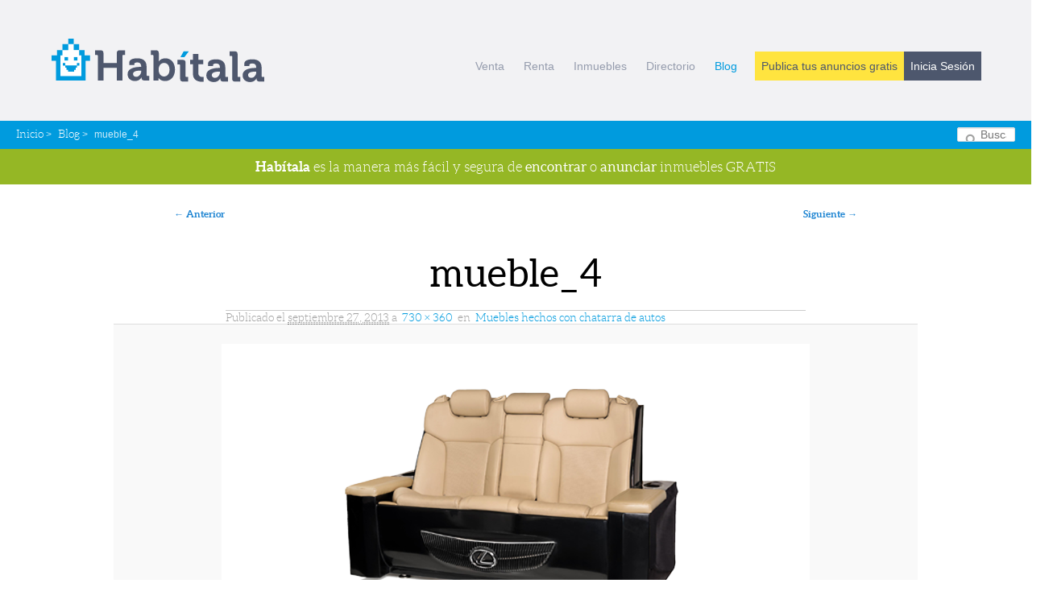

--- FILE ---
content_type: text/html; charset=UTF-8
request_url: https://blog.habita.la/2013/09/muebles-hechos-con-chatarra-de-autos/mueble_4-2/
body_size: 8364
content:
<!DOCTYPE html>
<!--[if IE 6]>
<html id="ie6" lang="es">
<![endif]-->
<!--[if IE 7]>
<html id="ie7" lang="es">
<![endif]-->
<!--[if IE 8]>
<html id="ie8" lang="es">
<![endif]-->
<!--[if !(IE 6) | !(IE 7) | !(IE 8)  ]><!-->
<html lang="es">
<!--<![endif]-->
<head>
<meta charset="UTF-8" />
<meta name="viewport" content="width=device-width" />
<title>mueble_4 - Habítala</title>
<link rel="profile" href="http://gmpg.org/xfn/11" />
<link rel="shortcut icon" href="http://www.habita.la//ico.png" type="image/x-icon" />  
<link rel="stylesheet" type="text/css" media="all" href="https://blog.habita.la/wp-content/themes/habitala/style.css" />
<link rel="pingback" href="https://blog.habita.la/xmlrpc.php" />

<meta property="fb:app_id" content="154611601359262" />
<meta property="og:title" content="mueble_4 - Habítala"/>
<meta property="og:type" content="article" />


<!--[if lt IE 9]>
<script src="https://blog.habita.la/wp-content/themes/habitala/js/html5.js" type="text/javascript"></script>
<![endif]-->
<meta name='robots' content='index, follow, max-image-preview:large, max-snippet:-1, max-video-preview:-1' />

	<!-- This site is optimized with the Yoast SEO plugin v26.5 - https://yoast.com/wordpress/plugins/seo/ -->
	<link rel="canonical" href="https://blog.habita.la/2013/09/muebles-hechos-con-chatarra-de-autos/mueble_4-2/" />
	<script type="application/ld+json" class="yoast-schema-graph">{"@context":"https://schema.org","@graph":[{"@type":"WebPage","@id":"https://blog.habita.la/2013/09/muebles-hechos-con-chatarra-de-autos/mueble_4-2/","url":"https://blog.habita.la/2013/09/muebles-hechos-con-chatarra-de-autos/mueble_4-2/","name":"mueble_4 - Habítala","isPartOf":{"@id":"https://blog.habita.la/#website"},"primaryImageOfPage":{"@id":"https://blog.habita.la/2013/09/muebles-hechos-con-chatarra-de-autos/mueble_4-2/#primaryimage"},"image":{"@id":"https://blog.habita.la/2013/09/muebles-hechos-con-chatarra-de-autos/mueble_4-2/#primaryimage"},"thumbnailUrl":"https://blog.habita.la/wp-content/uploads/2013/09/mueble_4.png","datePublished":"2013-09-27T17:16:21+00:00","breadcrumb":{"@id":"https://blog.habita.la/2013/09/muebles-hechos-con-chatarra-de-autos/mueble_4-2/#breadcrumb"},"inLanguage":"es","potentialAction":[{"@type":"ReadAction","target":["https://blog.habita.la/2013/09/muebles-hechos-con-chatarra-de-autos/mueble_4-2/"]}]},{"@type":"ImageObject","inLanguage":"es","@id":"https://blog.habita.la/2013/09/muebles-hechos-con-chatarra-de-autos/mueble_4-2/#primaryimage","url":"https://blog.habita.la/wp-content/uploads/2013/09/mueble_4.png","contentUrl":"https://blog.habita.la/wp-content/uploads/2013/09/mueble_4.png","width":730,"height":360},{"@type":"BreadcrumbList","@id":"https://blog.habita.la/2013/09/muebles-hechos-con-chatarra-de-autos/mueble_4-2/#breadcrumb","itemListElement":[{"@type":"ListItem","position":1,"name":"Muebles hechos con chatarra de autos","item":"https://blog.habita.la/2013/09/muebles-hechos-con-chatarra-de-autos/"},{"@type":"ListItem","position":2,"name":"mueble_4"}]},{"@type":"WebSite","@id":"https://blog.habita.la/#website","url":"https://blog.habita.la/","name":"Habítala","description":"Blog","potentialAction":[{"@type":"SearchAction","target":{"@type":"EntryPoint","urlTemplate":"https://blog.habita.la/?s={search_term_string}"},"query-input":{"@type":"PropertyValueSpecification","valueRequired":true,"valueName":"search_term_string"}}],"inLanguage":"es"}]}</script>
	<!-- / Yoast SEO plugin. -->


<link rel="alternate" type="application/rss+xml" title="Habítala &raquo; Feed" href="https://blog.habita.la/feed/" />
<link rel="alternate" type="application/rss+xml" title="Habítala &raquo; Feed de los comentarios" href="https://blog.habita.la/comments/feed/" />
<link rel="alternate" type="application/rss+xml" title="Habítala &raquo; Comentario mueble_4 del feed" href="https://blog.habita.la/2013/09/muebles-hechos-con-chatarra-de-autos/mueble_4-2/feed/" />
<link rel="alternate" title="oEmbed (JSON)" type="application/json+oembed" href="https://blog.habita.la/wp-json/oembed/1.0/embed?url=https%3A%2F%2Fblog.habita.la%2F2013%2F09%2Fmuebles-hechos-con-chatarra-de-autos%2Fmueble_4-2%2F" />
<link rel="alternate" title="oEmbed (XML)" type="text/xml+oembed" href="https://blog.habita.la/wp-json/oembed/1.0/embed?url=https%3A%2F%2Fblog.habita.la%2F2013%2F09%2Fmuebles-hechos-con-chatarra-de-autos%2Fmueble_4-2%2F&#038;format=xml" />
		
	<style id='wp-img-auto-sizes-contain-inline-css' type='text/css'>
img:is([sizes=auto i],[sizes^="auto," i]){contain-intrinsic-size:3000px 1500px}
/*# sourceURL=wp-img-auto-sizes-contain-inline-css */
</style>
<style id='wp-emoji-styles-inline-css' type='text/css'>

	img.wp-smiley, img.emoji {
		display: inline !important;
		border: none !important;
		box-shadow: none !important;
		height: 1em !important;
		width: 1em !important;
		margin: 0 0.07em !important;
		vertical-align: -0.1em !important;
		background: none !important;
		padding: 0 !important;
	}
/*# sourceURL=wp-emoji-styles-inline-css */
</style>
<style id='wp-block-library-inline-css' type='text/css'>
:root{--wp-block-synced-color:#7a00df;--wp-block-synced-color--rgb:122,0,223;--wp-bound-block-color:var(--wp-block-synced-color);--wp-editor-canvas-background:#ddd;--wp-admin-theme-color:#007cba;--wp-admin-theme-color--rgb:0,124,186;--wp-admin-theme-color-darker-10:#006ba1;--wp-admin-theme-color-darker-10--rgb:0,107,160.5;--wp-admin-theme-color-darker-20:#005a87;--wp-admin-theme-color-darker-20--rgb:0,90,135;--wp-admin-border-width-focus:2px}@media (min-resolution:192dpi){:root{--wp-admin-border-width-focus:1.5px}}.wp-element-button{cursor:pointer}:root .has-very-light-gray-background-color{background-color:#eee}:root .has-very-dark-gray-background-color{background-color:#313131}:root .has-very-light-gray-color{color:#eee}:root .has-very-dark-gray-color{color:#313131}:root .has-vivid-green-cyan-to-vivid-cyan-blue-gradient-background{background:linear-gradient(135deg,#00d084,#0693e3)}:root .has-purple-crush-gradient-background{background:linear-gradient(135deg,#34e2e4,#4721fb 50%,#ab1dfe)}:root .has-hazy-dawn-gradient-background{background:linear-gradient(135deg,#faaca8,#dad0ec)}:root .has-subdued-olive-gradient-background{background:linear-gradient(135deg,#fafae1,#67a671)}:root .has-atomic-cream-gradient-background{background:linear-gradient(135deg,#fdd79a,#004a59)}:root .has-nightshade-gradient-background{background:linear-gradient(135deg,#330968,#31cdcf)}:root .has-midnight-gradient-background{background:linear-gradient(135deg,#020381,#2874fc)}:root{--wp--preset--font-size--normal:16px;--wp--preset--font-size--huge:42px}.has-regular-font-size{font-size:1em}.has-larger-font-size{font-size:2.625em}.has-normal-font-size{font-size:var(--wp--preset--font-size--normal)}.has-huge-font-size{font-size:var(--wp--preset--font-size--huge)}.has-text-align-center{text-align:center}.has-text-align-left{text-align:left}.has-text-align-right{text-align:right}.has-fit-text{white-space:nowrap!important}#end-resizable-editor-section{display:none}.aligncenter{clear:both}.items-justified-left{justify-content:flex-start}.items-justified-center{justify-content:center}.items-justified-right{justify-content:flex-end}.items-justified-space-between{justify-content:space-between}.screen-reader-text{border:0;clip-path:inset(50%);height:1px;margin:-1px;overflow:hidden;padding:0;position:absolute;width:1px;word-wrap:normal!important}.screen-reader-text:focus{background-color:#ddd;clip-path:none;color:#444;display:block;font-size:1em;height:auto;left:5px;line-height:normal;padding:15px 23px 14px;text-decoration:none;top:5px;width:auto;z-index:100000}html :where(.has-border-color){border-style:solid}html :where([style*=border-top-color]){border-top-style:solid}html :where([style*=border-right-color]){border-right-style:solid}html :where([style*=border-bottom-color]){border-bottom-style:solid}html :where([style*=border-left-color]){border-left-style:solid}html :where([style*=border-width]){border-style:solid}html :where([style*=border-top-width]){border-top-style:solid}html :where([style*=border-right-width]){border-right-style:solid}html :where([style*=border-bottom-width]){border-bottom-style:solid}html :where([style*=border-left-width]){border-left-style:solid}html :where(img[class*=wp-image-]){height:auto;max-width:100%}:where(figure){margin:0 0 1em}html :where(.is-position-sticky){--wp-admin--admin-bar--position-offset:var(--wp-admin--admin-bar--height,0px)}@media screen and (max-width:600px){html :where(.is-position-sticky){--wp-admin--admin-bar--position-offset:0px}}

/*# sourceURL=wp-block-library-inline-css */
</style><style id='global-styles-inline-css' type='text/css'>
:root{--wp--preset--aspect-ratio--square: 1;--wp--preset--aspect-ratio--4-3: 4/3;--wp--preset--aspect-ratio--3-4: 3/4;--wp--preset--aspect-ratio--3-2: 3/2;--wp--preset--aspect-ratio--2-3: 2/3;--wp--preset--aspect-ratio--16-9: 16/9;--wp--preset--aspect-ratio--9-16: 9/16;--wp--preset--color--black: #000000;--wp--preset--color--cyan-bluish-gray: #abb8c3;--wp--preset--color--white: #ffffff;--wp--preset--color--pale-pink: #f78da7;--wp--preset--color--vivid-red: #cf2e2e;--wp--preset--color--luminous-vivid-orange: #ff6900;--wp--preset--color--luminous-vivid-amber: #fcb900;--wp--preset--color--light-green-cyan: #7bdcb5;--wp--preset--color--vivid-green-cyan: #00d084;--wp--preset--color--pale-cyan-blue: #8ed1fc;--wp--preset--color--vivid-cyan-blue: #0693e3;--wp--preset--color--vivid-purple: #9b51e0;--wp--preset--gradient--vivid-cyan-blue-to-vivid-purple: linear-gradient(135deg,rgb(6,147,227) 0%,rgb(155,81,224) 100%);--wp--preset--gradient--light-green-cyan-to-vivid-green-cyan: linear-gradient(135deg,rgb(122,220,180) 0%,rgb(0,208,130) 100%);--wp--preset--gradient--luminous-vivid-amber-to-luminous-vivid-orange: linear-gradient(135deg,rgb(252,185,0) 0%,rgb(255,105,0) 100%);--wp--preset--gradient--luminous-vivid-orange-to-vivid-red: linear-gradient(135deg,rgb(255,105,0) 0%,rgb(207,46,46) 100%);--wp--preset--gradient--very-light-gray-to-cyan-bluish-gray: linear-gradient(135deg,rgb(238,238,238) 0%,rgb(169,184,195) 100%);--wp--preset--gradient--cool-to-warm-spectrum: linear-gradient(135deg,rgb(74,234,220) 0%,rgb(151,120,209) 20%,rgb(207,42,186) 40%,rgb(238,44,130) 60%,rgb(251,105,98) 80%,rgb(254,248,76) 100%);--wp--preset--gradient--blush-light-purple: linear-gradient(135deg,rgb(255,206,236) 0%,rgb(152,150,240) 100%);--wp--preset--gradient--blush-bordeaux: linear-gradient(135deg,rgb(254,205,165) 0%,rgb(254,45,45) 50%,rgb(107,0,62) 100%);--wp--preset--gradient--luminous-dusk: linear-gradient(135deg,rgb(255,203,112) 0%,rgb(199,81,192) 50%,rgb(65,88,208) 100%);--wp--preset--gradient--pale-ocean: linear-gradient(135deg,rgb(255,245,203) 0%,rgb(182,227,212) 50%,rgb(51,167,181) 100%);--wp--preset--gradient--electric-grass: linear-gradient(135deg,rgb(202,248,128) 0%,rgb(113,206,126) 100%);--wp--preset--gradient--midnight: linear-gradient(135deg,rgb(2,3,129) 0%,rgb(40,116,252) 100%);--wp--preset--font-size--small: 13px;--wp--preset--font-size--medium: 20px;--wp--preset--font-size--large: 36px;--wp--preset--font-size--x-large: 42px;--wp--preset--spacing--20: 0.44rem;--wp--preset--spacing--30: 0.67rem;--wp--preset--spacing--40: 1rem;--wp--preset--spacing--50: 1.5rem;--wp--preset--spacing--60: 2.25rem;--wp--preset--spacing--70: 3.38rem;--wp--preset--spacing--80: 5.06rem;--wp--preset--shadow--natural: 6px 6px 9px rgba(0, 0, 0, 0.2);--wp--preset--shadow--deep: 12px 12px 50px rgba(0, 0, 0, 0.4);--wp--preset--shadow--sharp: 6px 6px 0px rgba(0, 0, 0, 0.2);--wp--preset--shadow--outlined: 6px 6px 0px -3px rgb(255, 255, 255), 6px 6px rgb(0, 0, 0);--wp--preset--shadow--crisp: 6px 6px 0px rgb(0, 0, 0);}:where(.is-layout-flex){gap: 0.5em;}:where(.is-layout-grid){gap: 0.5em;}body .is-layout-flex{display: flex;}.is-layout-flex{flex-wrap: wrap;align-items: center;}.is-layout-flex > :is(*, div){margin: 0;}body .is-layout-grid{display: grid;}.is-layout-grid > :is(*, div){margin: 0;}:where(.wp-block-columns.is-layout-flex){gap: 2em;}:where(.wp-block-columns.is-layout-grid){gap: 2em;}:where(.wp-block-post-template.is-layout-flex){gap: 1.25em;}:where(.wp-block-post-template.is-layout-grid){gap: 1.25em;}.has-black-color{color: var(--wp--preset--color--black) !important;}.has-cyan-bluish-gray-color{color: var(--wp--preset--color--cyan-bluish-gray) !important;}.has-white-color{color: var(--wp--preset--color--white) !important;}.has-pale-pink-color{color: var(--wp--preset--color--pale-pink) !important;}.has-vivid-red-color{color: var(--wp--preset--color--vivid-red) !important;}.has-luminous-vivid-orange-color{color: var(--wp--preset--color--luminous-vivid-orange) !important;}.has-luminous-vivid-amber-color{color: var(--wp--preset--color--luminous-vivid-amber) !important;}.has-light-green-cyan-color{color: var(--wp--preset--color--light-green-cyan) !important;}.has-vivid-green-cyan-color{color: var(--wp--preset--color--vivid-green-cyan) !important;}.has-pale-cyan-blue-color{color: var(--wp--preset--color--pale-cyan-blue) !important;}.has-vivid-cyan-blue-color{color: var(--wp--preset--color--vivid-cyan-blue) !important;}.has-vivid-purple-color{color: var(--wp--preset--color--vivid-purple) !important;}.has-black-background-color{background-color: var(--wp--preset--color--black) !important;}.has-cyan-bluish-gray-background-color{background-color: var(--wp--preset--color--cyan-bluish-gray) !important;}.has-white-background-color{background-color: var(--wp--preset--color--white) !important;}.has-pale-pink-background-color{background-color: var(--wp--preset--color--pale-pink) !important;}.has-vivid-red-background-color{background-color: var(--wp--preset--color--vivid-red) !important;}.has-luminous-vivid-orange-background-color{background-color: var(--wp--preset--color--luminous-vivid-orange) !important;}.has-luminous-vivid-amber-background-color{background-color: var(--wp--preset--color--luminous-vivid-amber) !important;}.has-light-green-cyan-background-color{background-color: var(--wp--preset--color--light-green-cyan) !important;}.has-vivid-green-cyan-background-color{background-color: var(--wp--preset--color--vivid-green-cyan) !important;}.has-pale-cyan-blue-background-color{background-color: var(--wp--preset--color--pale-cyan-blue) !important;}.has-vivid-cyan-blue-background-color{background-color: var(--wp--preset--color--vivid-cyan-blue) !important;}.has-vivid-purple-background-color{background-color: var(--wp--preset--color--vivid-purple) !important;}.has-black-border-color{border-color: var(--wp--preset--color--black) !important;}.has-cyan-bluish-gray-border-color{border-color: var(--wp--preset--color--cyan-bluish-gray) !important;}.has-white-border-color{border-color: var(--wp--preset--color--white) !important;}.has-pale-pink-border-color{border-color: var(--wp--preset--color--pale-pink) !important;}.has-vivid-red-border-color{border-color: var(--wp--preset--color--vivid-red) !important;}.has-luminous-vivid-orange-border-color{border-color: var(--wp--preset--color--luminous-vivid-orange) !important;}.has-luminous-vivid-amber-border-color{border-color: var(--wp--preset--color--luminous-vivid-amber) !important;}.has-light-green-cyan-border-color{border-color: var(--wp--preset--color--light-green-cyan) !important;}.has-vivid-green-cyan-border-color{border-color: var(--wp--preset--color--vivid-green-cyan) !important;}.has-pale-cyan-blue-border-color{border-color: var(--wp--preset--color--pale-cyan-blue) !important;}.has-vivid-cyan-blue-border-color{border-color: var(--wp--preset--color--vivid-cyan-blue) !important;}.has-vivid-purple-border-color{border-color: var(--wp--preset--color--vivid-purple) !important;}.has-vivid-cyan-blue-to-vivid-purple-gradient-background{background: var(--wp--preset--gradient--vivid-cyan-blue-to-vivid-purple) !important;}.has-light-green-cyan-to-vivid-green-cyan-gradient-background{background: var(--wp--preset--gradient--light-green-cyan-to-vivid-green-cyan) !important;}.has-luminous-vivid-amber-to-luminous-vivid-orange-gradient-background{background: var(--wp--preset--gradient--luminous-vivid-amber-to-luminous-vivid-orange) !important;}.has-luminous-vivid-orange-to-vivid-red-gradient-background{background: var(--wp--preset--gradient--luminous-vivid-orange-to-vivid-red) !important;}.has-very-light-gray-to-cyan-bluish-gray-gradient-background{background: var(--wp--preset--gradient--very-light-gray-to-cyan-bluish-gray) !important;}.has-cool-to-warm-spectrum-gradient-background{background: var(--wp--preset--gradient--cool-to-warm-spectrum) !important;}.has-blush-light-purple-gradient-background{background: var(--wp--preset--gradient--blush-light-purple) !important;}.has-blush-bordeaux-gradient-background{background: var(--wp--preset--gradient--blush-bordeaux) !important;}.has-luminous-dusk-gradient-background{background: var(--wp--preset--gradient--luminous-dusk) !important;}.has-pale-ocean-gradient-background{background: var(--wp--preset--gradient--pale-ocean) !important;}.has-electric-grass-gradient-background{background: var(--wp--preset--gradient--electric-grass) !important;}.has-midnight-gradient-background{background: var(--wp--preset--gradient--midnight) !important;}.has-small-font-size{font-size: var(--wp--preset--font-size--small) !important;}.has-medium-font-size{font-size: var(--wp--preset--font-size--medium) !important;}.has-large-font-size{font-size: var(--wp--preset--font-size--large) !important;}.has-x-large-font-size{font-size: var(--wp--preset--font-size--x-large) !important;}
/*# sourceURL=global-styles-inline-css */
</style>

<style id='classic-theme-styles-inline-css' type='text/css'>
/*! This file is auto-generated */
.wp-block-button__link{color:#fff;background-color:#32373c;border-radius:9999px;box-shadow:none;text-decoration:none;padding:calc(.667em + 2px) calc(1.333em + 2px);font-size:1.125em}.wp-block-file__button{background:#32373c;color:#fff;text-decoration:none}
/*# sourceURL=/wp-includes/css/classic-themes.min.css */
</style>
<link rel='stylesheet' id='wp-paginate-css' href='https://blog.habita.la/wp-content/plugins/wp-paginate/css/wp-paginate.css?ver=2.2.4' type='text/css' media='screen' />
<link rel="https://api.w.org/" href="https://blog.habita.la/wp-json/" /><link rel="alternate" title="JSON" type="application/json" href="https://blog.habita.la/wp-json/wp/v2/media/5912" /><link rel="EditURI" type="application/rsd+xml" title="RSD" href="https://blog.habita.la/xmlrpc.php?rsd" />
<meta name="generator" content="WordPress 6.9" />
<link rel='shortlink' href='https://blog.habita.la/?p=5912' />
<style type="text/css">.recentcomments a{display:inline !important;padding:0 !important;margin:0 !important;}</style></head>

<body class="attachment wp-singular attachment-template-default single single-attachment postid-5912 attachmentid-5912 attachment-png wp-theme-habitala singular two-column right-sidebar">
<div id="fb-root"></div>
<script>(function(d, s, id) {
  var js, fjs = d.getElementsByTagName(s)[0];
  if (d.getElementById(id)) return;
  js = d.createElement(s); js.id = id;
  js.src = "//connect.facebook.net/es_LA/all.js#xfbml=1&appId=154611601359262";
  fjs.parentNode.insertBefore(js, fjs);
}(document, 'script', 'facebook-jssdk'));</script>

<header class="goal clearfix">
    <div class="container">
		<a href="https://habita.la/"><h4 class="logo">Habítala</h4></a>    	<div class="mobile">
    		<nav class="main_n nav-collapse clearfix">
    			<!-- main nav-->
	    		<ul>
	<li > 
		<a href="https://habita.la/inmuebles/Toluca/todo/c/casas/en-venta" title="Casas en Venta en Toluca">Venta</a>	</li>		
	<li >
		<a href="https://habita.la/inmuebles/Toluca/todo/c/departamentos/en-renta" title="Departamentos en Renta en Toluca">Renta</a>	</li>
	<li >
		<a href="https://habita.la/inmuebles" title="lista de inmuebles anunciados Habítala">Inmuebles</a>	</li>
	<li >
		<a href="https://habita.la/directorio/lista/inmobiliaria" title="Directorio de Profesionales Inmobiliarios en Habítala">Directorio</a>	</li>					
	<li>
		<a class="current" href="http://blog.habita.la/" title="Blog de Habítala">
			Blog
		</a>
	</li>
			<li class="btn_cta"><a href="https://habita.la/publicar-anuncio" title="Publica tus anuncios gratis" class="publish">Publica tus anuncios gratis</a></li>
				<li class="btn_cta"><a href="https://habita.la/client/login" class="login" title="Inicia Sesión">Inicia Sesión</a></li>
				
					
</ul>			</nav>
		</div>		
    </div>
</header>

	<section class="breadcrumb">		
		<ul> 
			<li><a href="https://habita.la" title="Regresar a Habítala">Inicio</a> &gt; </li>
			<li><a href="http://blog.habita.la/" title="Blog Habítala"> Blog</a> &gt;</li> 
			<li>mueble_4</li>
		</ul>	
		<div id="branding" role="banner">
				<form method="get" id="searchform" action="https://blog.habita.la/">
		<label for="s" class="assistive-text">Buscar</label>
		<input type="text" class="field" name="s" id="s" placeholder="Buscar" />
		<input type="submit" class="submit" name="submit" id="searchsubmit" value="Buscar" />
	</form>
			
		</div><!-- #search -->
		<div class="clearfix"></div>
	</section>
		<a href="https://habita.la" class="cta"><strong>Habítala</strong> es la manera más fácil y segura de <span>encontrar</span> o <span>anunciar</span> inmuebles GRATIS</a>
	
<div id="page" class="hfeed clearfix">
	
	


	<div id="main">
		<div id="primary" class="image-attachment">
			<div id="content" role="main">

			
				<nav id="nav-single">
					<h3 class="assistive-text">Navegador de imágenes</h3>
					<span class="nav-previous"><a href='https://blog.habita.la/2013/09/muebles-hechos-con-chatarra-de-autos/mueble_2-2/'>&larr; Anterior</a></span>
					<span class="nav-next"><a href='https://blog.habita.la/2013/09/muebles-hechos-con-chatarra-de-autos/mueble_5-2/'>Siguiente &rarr;</a></span>
				</nav><!-- #nav-single -->

					<article id="post-5912" class="post-5912 attachment type-attachment status-inherit hentry">
						<header class="entry-header">
							<h1 class="entry-title">mueble_4</h1>

							<div class="entry-meta">
								<span class="meta-prep meta-prep-entry-date">Publicado el</span> <span class="entry-date"><abbr class="published" title="12:16 pm">septiembre 27, 2013</abbr></span> a <a href="https://blog.habita.la/wp-content/uploads/2013/09/mueble_4.png" title="Enlace a la imagen en tamaño completo">730 &times; 360</a> en <a href="https://blog.habita.la/2013/09/muebles-hechos-con-chatarra-de-autos/" title="Vuelve a Muebles hechos con chatarra de autos" rel="gallery">Muebles hechos con chatarra de autos</a>															</div><!-- .entry-meta -->

						</header><!-- .entry-header -->

						<div class="entry-content">

							<div class="entry-attachment">
								<div class="attachment">
									<a href="https://blog.habita.la/2013/09/muebles-hechos-con-chatarra-de-autos/mueble_5-2/" title="mueble_4" rel="attachment"><img width="730" height="360" src="https://blog.habita.la/wp-content/uploads/2013/09/mueble_4.png" class="attachment-848x1024 size-848x1024" alt="" decoding="async" fetchpriority="high" srcset="https://blog.habita.la/wp-content/uploads/2013/09/mueble_4.png 730w, https://blog.habita.la/wp-content/uploads/2013/09/mueble_4-300x147.png 300w, https://blog.habita.la/wp-content/uploads/2013/09/mueble_4-500x246.png 500w" sizes="(max-width: 730px) 100vw, 730px" /></a>

																	</div><!-- .attachment -->

							</div><!-- .entry-attachment -->

							<div class="entry-description">
																							</div><!-- .entry-description -->

						</div><!-- .entry-content -->

					</article><!-- #post-5912 -->

					
<div id="disqus_thread"></div>

				
			</div><!-- #content -->
		</div><!-- #primary -->


	</div><!-- #main -->
</div>
<div class="clearfix"></div>
<footer class="last">
	<div class="container">
	<div class="row clearfix">
		<div class="col-md-4">
			<h4 class="logo">Habítala</h4>
			<p>La manera más fácil y segura de rentar, vender o comprar inmuebles.</p>
		</div>
		<div class="col-md-8">
			<div class="col-md-3">
				<h5>Habítala</h5>
				<ul>
					<li><a href="https://habita.la/publicar-anuncio">Publica anuncios</a></li>
					<li><a href="https://habita.la/inmuebles">Inmuebles</a></li>
					<li><a href="https://habita.la/directorio/lista/inmobiliaria">Directorio</a></li>
				<!--	<li><a href="https://habita.la/nosotros">Nosotros</a></li>-->
				</ul>
			</div>
			<div class="col-md-3">
				<h5>Soporte</h5>
				<ul>
					<li><a href="https://habita.la/contacto">Contacto</a></li>
					<li><a href="http://status.habita.la">Status</a></li>
					<li><a href="https://habita.la/privacidad">Política de Privacidad</a></li>
					<li><a href="https://habita.la/terminos">Términos</a></li>
				</ul>
			</div>
			<div class="col-md-3">
				<h5>Conecta</h5>
				<ul>
					<li><a href="http://blog.habita.la">Blog</a></li>
					<li>
						<ul>
							<li class="twitter"><a href="http://twitter.com/@habitalapp" title="Twitter" rel="nofollow">Twitter</a></li>
							<li class="facebook"><a href="https://www.facebook.com/habitalapp" rel="nofollow">Facebook</a></li>		
							<li class="g1"><a href="https://plus.google.com/106762839922864550285" rel="publisher">Google+</a></li>
						</ul>
					</li>
				</ul>
			</div>

		</div>
	</div>
    	<section class="copyright">
    	
			<p>©2012 - 2014 <strong>Habítala</strong> es un servicio de <a href="http://www.vectores.in" title="Vectores Diseño" class="vectores_copy" >Vectores</a></p>
		</section>
	</div>
</footer>


<script type="speculationrules">
{"prefetch":[{"source":"document","where":{"and":[{"href_matches":"/*"},{"not":{"href_matches":["/wp-*.php","/wp-admin/*","/wp-content/uploads/*","/wp-content/*","/wp-content/plugins/*","/wp-content/themes/habitala/*","/*\\?(.+)"]}},{"not":{"selector_matches":"a[rel~=\"nofollow\"]"}},{"not":{"selector_matches":".no-prefetch, .no-prefetch a"}}]},"eagerness":"conservative"}]}
</script>
<script type="text/javascript" src="https://blog.habita.la/wp-includes/js/comment-reply.min.js?ver=6.9" id="comment-reply-js" async="async" data-wp-strategy="async" fetchpriority="low"></script>
<script type="text/javascript" id="disqus_count-js-extra">
/* <![CDATA[ */
var countVars = {"disqusShortname":"habitalapp"};
//# sourceURL=disqus_count-js-extra
/* ]]> */
</script>
<script type="text/javascript" src="https://blog.habita.la/wp-content/plugins/disqus-comment-system/public/js/comment_count.js?ver=3.1.3" id="disqus_count-js"></script>
<script type="text/javascript" id="disqus_embed-js-extra">
/* <![CDATA[ */
var embedVars = {"disqusConfig":{"integration":"wordpress 3.1.3 6.9"},"disqusIdentifier":"5912 https://blog.habita.la/wp-content/uploads/2013/09/mueble_4.png","disqusShortname":"habitalapp","disqusTitle":"mueble_4","disqusUrl":"https://blog.habita.la/2013/09/muebles-hechos-con-chatarra-de-autos/mueble_4-2/","postId":"5912"};
//# sourceURL=disqus_embed-js-extra
/* ]]> */
</script>
<script type="text/javascript" src="https://blog.habita.la/wp-content/plugins/disqus-comment-system/public/js/comment_embed.js?ver=3.1.3" id="disqus_embed-js"></script>
<script id="wp-emoji-settings" type="application/json">
{"baseUrl":"https://s.w.org/images/core/emoji/17.0.2/72x72/","ext":".png","svgUrl":"https://s.w.org/images/core/emoji/17.0.2/svg/","svgExt":".svg","source":{"concatemoji":"https://blog.habita.la/wp-includes/js/wp-emoji-release.min.js?ver=6.9"}}
</script>
<script type="module">
/* <![CDATA[ */
/*! This file is auto-generated */
const a=JSON.parse(document.getElementById("wp-emoji-settings").textContent),o=(window._wpemojiSettings=a,"wpEmojiSettingsSupports"),s=["flag","emoji"];function i(e){try{var t={supportTests:e,timestamp:(new Date).valueOf()};sessionStorage.setItem(o,JSON.stringify(t))}catch(e){}}function c(e,t,n){e.clearRect(0,0,e.canvas.width,e.canvas.height),e.fillText(t,0,0);t=new Uint32Array(e.getImageData(0,0,e.canvas.width,e.canvas.height).data);e.clearRect(0,0,e.canvas.width,e.canvas.height),e.fillText(n,0,0);const a=new Uint32Array(e.getImageData(0,0,e.canvas.width,e.canvas.height).data);return t.every((e,t)=>e===a[t])}function p(e,t){e.clearRect(0,0,e.canvas.width,e.canvas.height),e.fillText(t,0,0);var n=e.getImageData(16,16,1,1);for(let e=0;e<n.data.length;e++)if(0!==n.data[e])return!1;return!0}function u(e,t,n,a){switch(t){case"flag":return n(e,"\ud83c\udff3\ufe0f\u200d\u26a7\ufe0f","\ud83c\udff3\ufe0f\u200b\u26a7\ufe0f")?!1:!n(e,"\ud83c\udde8\ud83c\uddf6","\ud83c\udde8\u200b\ud83c\uddf6")&&!n(e,"\ud83c\udff4\udb40\udc67\udb40\udc62\udb40\udc65\udb40\udc6e\udb40\udc67\udb40\udc7f","\ud83c\udff4\u200b\udb40\udc67\u200b\udb40\udc62\u200b\udb40\udc65\u200b\udb40\udc6e\u200b\udb40\udc67\u200b\udb40\udc7f");case"emoji":return!a(e,"\ud83e\u1fac8")}return!1}function f(e,t,n,a){let r;const o=(r="undefined"!=typeof WorkerGlobalScope&&self instanceof WorkerGlobalScope?new OffscreenCanvas(300,150):document.createElement("canvas")).getContext("2d",{willReadFrequently:!0}),s=(o.textBaseline="top",o.font="600 32px Arial",{});return e.forEach(e=>{s[e]=t(o,e,n,a)}),s}function r(e){var t=document.createElement("script");t.src=e,t.defer=!0,document.head.appendChild(t)}a.supports={everything:!0,everythingExceptFlag:!0},new Promise(t=>{let n=function(){try{var e=JSON.parse(sessionStorage.getItem(o));if("object"==typeof e&&"number"==typeof e.timestamp&&(new Date).valueOf()<e.timestamp+604800&&"object"==typeof e.supportTests)return e.supportTests}catch(e){}return null}();if(!n){if("undefined"!=typeof Worker&&"undefined"!=typeof OffscreenCanvas&&"undefined"!=typeof URL&&URL.createObjectURL&&"undefined"!=typeof Blob)try{var e="postMessage("+f.toString()+"("+[JSON.stringify(s),u.toString(),c.toString(),p.toString()].join(",")+"));",a=new Blob([e],{type:"text/javascript"});const r=new Worker(URL.createObjectURL(a),{name:"wpTestEmojiSupports"});return void(r.onmessage=e=>{i(n=e.data),r.terminate(),t(n)})}catch(e){}i(n=f(s,u,c,p))}t(n)}).then(e=>{for(const n in e)a.supports[n]=e[n],a.supports.everything=a.supports.everything&&a.supports[n],"flag"!==n&&(a.supports.everythingExceptFlag=a.supports.everythingExceptFlag&&a.supports[n]);var t;a.supports.everythingExceptFlag=a.supports.everythingExceptFlag&&!a.supports.flag,a.supports.everything||((t=a.source||{}).concatemoji?r(t.concatemoji):t.wpemoji&&t.twemoji&&(r(t.twemoji),r(t.wpemoji)))});
//# sourceURL=https://blog.habita.la/wp-includes/js/wp-emoji-loader.min.js
/* ]]> */
</script>



<!--twitter-->



<html>
    <head>
        <script type="text/javascript" src="http://twitter.com/javascripts/blogger.js"></script>
    </head>
    <body>
 <div id="twitter_update_list"></div>
   <script type="text/javascript" src="http://api.twitter.com/1/statuses/user_timeline.json?screen_name=habitalapp&include_rts=true&count=1&callback=twitterCallback2"></script>
</div>
    </body>
</html>

<!--twitter ends-->
<script type="text/javascript">

  var _gaq = _gaq || [];
  _gaq.push(['_setAccount', 'UA-31990523-2']);
  _gaq.push(['_trackPageview']);

  (function() {
    var ga = document.createElement('script'); ga.type = 'text/javascript'; ga.async = true;
    ga.src = ('https:' == document.location.protocol ? 'https://ssl' : 'http://www') + '.google-analytics.com/ga.js';
    var s = document.getElementsByTagName('script')[0]; s.parentNode.insertBefore(ga, s);
  })();

</script>
</body>
</html>